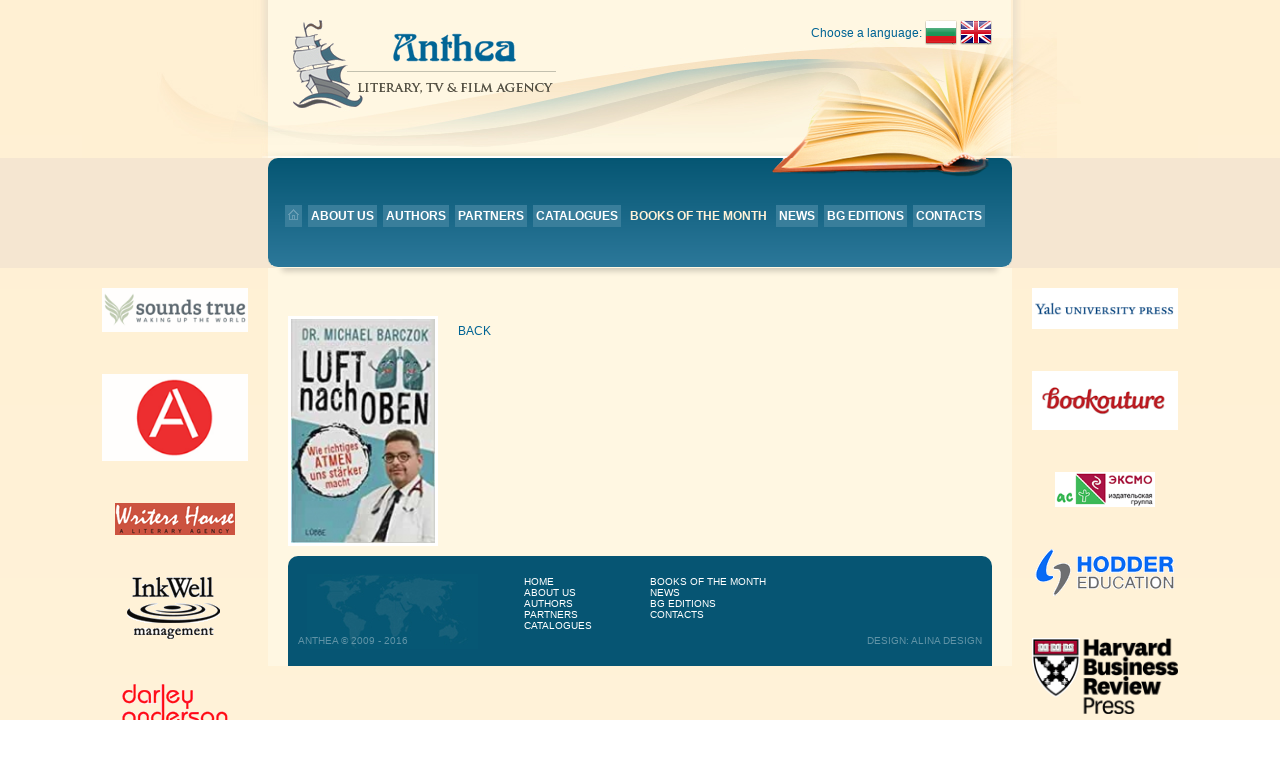

--- FILE ---
content_type: text/html; charset=UTF-8
request_url: https://anthearights.com/en/knigi-na-meseca/view/246
body_size: 2495
content:
<!DOCTYPE html>
<html lang="en">


<head>
    <meta charset="UTF-8">
    <title></title>
    <meta http-equiv="X-UA-Compatible" content="IE=edge">
    <meta name="viewport" content="width=device-width, initial-scale=1.0">
    <meta name="description" content="">
    <meta name="author" content="Алина Дизайн">
    <link rel="stylesheet" href="https://anthearights.com/html/css/normalize.css">
    <link rel="stylesheet" href="https://anthearights.com/html/css/animate.css">
    <link rel="stylesheet" href="https://anthearights.com/html/css/lightbox.css">
    <link rel="stylesheet" href="https://anthearights.com/html/css/menu.css">
    <link rel="stylesheet" href="https://anthearights.com/html/css/main.css">
    <link rel="icon" href="https://anthearights.com/html/images/favicon.png" type="image/png">
        <script>
        var PATH = 'https://anthearights.com';
        var form_name = 'Enter a valid name!';
        var form_email = 'Enter a valid email';
        var form_question = 'Enter a valid question(min 8 symbols)';
        var form_fail = 'Unsuccessfull please check all the fields!'; 
    </script> 
  
    <!--[if lt IE 9]>
    <script src="http://html5shiv.googlecode.com/svn/trunk/html5.js"></script>
    <![endif]-->
</head> 
<body>
    <header id="header">
        <div class="wrapper">
            <div class="row">
                <div class="col-2 header-left"></div>
                <div class="col-8 header-center">
                    <div class="row">
                        <div class="col-6 left">
                            <a href="https://anthearights.com/en/"><img src="https://anthearights.com/html/images/logo.png" alt="Anthea - Literary, TV &amp; Film agency" /></a>
                        </div>
                        <div class="col-6 right language"><span>Choose a language:</span> 
                                                            <a href="https://anthearights.com/knigi-na-meseca/view/246"><img src="https://anthearights.com/html/images/bg.png" alt="Български" /> </a><a href="https://anthearights.com/en/knigi-na-meseca/view/246"><img src="https://anthearights.com/html/images/en.png" alt="Английски" /> </a>                             
                        </div>
                    </div>
                </div>
                <div class="col-2 header-right"></div>
            </div>
        </div>
    </header>
    <section id="navigation">
        <div class="wrapper">
            <div class="row">
                <div class="col-2">
                </div>
                <div class="col-8"> 
                    <nav id="menu">
                        <ul>
                            <li ><a href="https://anthearights.com/en/"> <img src="https://anthearights.com/html/images/icon_house.gif" alt="Начало" /> </a></li><li ><a href="https://anthearights.com/en/about-us">About us</a></li><li ><a href="https://anthearights.com/en/avtori">Authors</a></li><li ><a href="https://anthearights.com/en/chujdi-partniori">Partners</a></li><li ><a href="https://anthearights.com/en/katalozi">Catalogues</a></li><li class="active" ><a href="https://anthearights.com/en/knigi-na-meseca">Books of the month</a></li><li ><a href="https://anthearights.com/en/news">News</a></li><li ><a href="https://anthearights.com/en/bg-izdaniya">BG editions</a></li><li ><a href="https://anthearights.com/en/contacts">Contacts</a></li>  
                        </ul> 
                    </nav>
                </div>
                <div class="col-2">
                </div>
            </div>
        </div>
    </section>
      <main role="main">
        <div class="wrapper">
            <div class="row">
                <div class="col-2 partners-left center wow fadeIn" data-wow-duration="2.0s" data-wow-delay="0.6s">
                    <a href="https://www.soundstrue.com/" target="_blank"><img alt="Sounds True" src="/html/images/sounds-true-vector-logo-n.png" /> </a> <a href="https://www.abramsbooks.com/" target="_blank"> <img alt="Abrams Books" src="/html/images/AbramsLogo2_lg-n.png" /> </a> <a href="http://www.writershouse.com/" target="_blank"> <img alt="Writershouse" src="/html/images/partners/writers_over.gif" /> </a> <a href="http://www.inkwellmanagement.com/" target="_blank"> <img alt="InkWell" src="/html/images/partners/inkwell_over.gif" /> </a> <a href="http://darleyanderson.com/" target="_blank"> <img alt="Darley Anderson" src="/html/images/partners/darley_over.gif" /> </a> <a href="http://www.penguin.com/" target="_blank"> <img alt="Penguin Group" src="/html/images/partners/penguin_over.gif" /> </a> <a href="http://knopfdoubleday.com/" target="_blank"> <img alt="Knopfdoubleday" src="/html/images/partners/knopf_over.gif" /> </a> <a href="https://www.orionbooks.co.uk/" target="_blank"> <img alt="Orionbooks" src="/html/images/partners/og_over.gif" /> </a> <a href="https://www.hachette.co.uk/" target="_blank"> <img alt="Hachette" src="/html/images/partners/hachette_over.gif" /> </a> <a href="http://www.aitkenalexander.co.uk/" target="_blank"> <img alt="Aitkenalexander" src="/html/images/partners/aitken_over.gif" /> </a> <a href="https://www.bkconnection.com/" target="_blank"> <img alt="Berrett Kohler" src="/html/upload/images/Berrett-Kohler-logo-01.png" /> </a> <a href="http://us.macmillan.com/fsg" target="_blank"> <img alt="Fsg" src="/html/images/partners/fsg_over.gif" /> </a> <a href="http://us.macmillan.com/henryholt" target="_blank"> <img alt="Henryholt" src="/html/images/partners/henry_holt.gif" /> </a> <a href="https://www.hayhouse.com/" target="_blank"> <img alt="Hayhouse" src="/html/images/partners/hay_house.gif" /> </a> <a href="https://www.luebbe.de/" target="_blank"> <img alt="Bastei Luebbe Verlag" src="/html/upload/images/partners/bastei.png" /> </a> <a href="https://beyondword.com/" target="_blank"> <img alt="Beyond Words Publishing" src="/html/images/beyondword-logo.png" /> </a> <a href="https://www.chbeck.de/" target="_blank"> <img alt="C.H. Beck Verlag" src="/html/images/chbeck-logo.jpg" /> </a>  
                </div>
 <div class="col-8 content">
    <div class="row move">
        <div class="col-12">
            <section id="news">
                <article class="row singlenews">
                    <header>
                        <h2><a href="#"></a></h2>
                    </header>
                                            <a href="https://anthearights.com/html/img/news/246/Luft_nach_oben.jpg">
                            <img src="https://anthearights.com/html/img/news/246/thmb_Luft_nach_oben.jpg" alt=""  />
                        </a>   
                                                            <footer class="back-blue">
                        <a href="">Back</a>
                    </footer>
                </article>
            </section>
        </div>
    </div>

                  <footer id="footer">
    <div class="row">
        <div class="col-3">
            <span id="copyright">Anthea © 2009 - 2016</span>
        </div>
                <div class="col-3">
            <ul id="footer-left">
                <li ><a href="https://anthearights.com/en/"> Home </a></li><li ><a href="https://anthearights.com/en/about-us">About us</a></li><li ><a href="https://anthearights.com/en/avtori">Authors</a></li><li ><a href="https://anthearights.com/en/chujdi-partniori">Partners</a></li><li ><a href="https://anthearights.com/en/katalozi">Catalogues</a></li>            </ul>
        </div>
        <div class="col-3">
            <ul id="footer-right">
                <li ><a href="https://anthearights.com/en/knigi-na-meseca">Books of the month</a></li><li ><a href="https://anthearights.com/en/news">News</a></li><li ><a href="https://anthearights.com/en/bg-izdaniya">BG editions</a></li><li ><a href="https://anthearights.com/en/contacts">Contacts</a></li>            </ul>
        </div>
        <div class="col-3">
            <span id="design">Design: Alina design</span>
        </div>
    </div>
</footer>
</div>
<div class="col-2 partners-right center wow fadeIn" data-wow-duration="2.0s" data-wow-delay="0.6s">
    <a href="https://yalebooks.yale.edu/" target="_blank"><img alt="Yale University Press" src="/html/images/YUP_logo_tranparentbg-1-n.png" /> </a> <a href="https://bookouture.com/" target="_blank"> <img alt="Bookouture" src="/html/images/Bookouture-n.png" /> </a> <a href="https://eksmo.ru/" target="_blank"> <img alt="Eksmo" src="/html/upload/images/eksmo.png" style="width: 140px;" /> </a> <a href="http://www.hoddereducation.co.uk/" target="_blank"> <img alt="Hoddereducation" src="/html/images/partners/hodder_over.gif" /> </a> <a href="https://www.harvardbusiness.org/" target="_blank"> <img alt="Harvardbusiness" src="/html/images/partners/HBRPress.png" /> </a> <a href="http://www.sandrabruna.com/" target="_blank"> <img alt="Sandra Bruna Agencia Literaria" src="/html/upload/images/sandra-bruna.png" style="width: 140px;" /> </a> <a href="http://www.mileskelly.net/" target="_blank"> <img alt="Mileskelly" src="/html/images/partners/kelly_over.gif" /> </a> <a href="https://www.littlebrown.co.uk/" target="_blank"> <img alt="Littlebrown" src="/html/images/partners/littlebrown_over.gif" /> </a> <a href="https://www.westendverlag.de/" target="_blank"> <img alt="WESTEND VERLAG" src="/html/images/partners/westend_verlag.png" /> </a>&nbsp; <a href="https://www.northatlanticbooks.com/" target="_blank"> <img alt="North Atlantic Books" src="/html/upload/images/03-North%20Atlantic%20Books-LOGO.png" /> </a> <a href="http://www.arena-verlag.de/" target="_blank"> <img alt="Arena-verlag" src="/html/images/partners/arena_over.gif" /> </a> <a href="http://www.tarynfagernessagency.com/" target="_blank"> <img alt="Tarynfagernessagency" src="/html/images/partners/tarynagernessagency_over.gif" /> </a> <a href="https://www.wiley.com/en-ie" target="_blank"> <img alt="Wiley" src="/html/upload/images/wiley-logo-01%281%29.png" /> </a> <a href="http://www.hardmanswainson.com/" target="_blank"> <img alt="Hardman &amp; Swainson Literary Agency" src="/html/upload/images/partners/hardman-swainson.png" style="width: 300px;" /> </a> <a href="http://www.ava-international.de/" target="_blank"> <img alt="AVA Agentur" src="/html/upload/images/partners/ava-international.png" style="width: 300px;" /> </a> <a href="http://zenoagency.com/" target="_blank"> <img alt="Eksmo" src="/html/upload/images/05-Zeno-Literary-Agency-LOGO.png" /> </a> <a href="https://www.sylviahayseliterary.com/" target="_blank"> <img alt="Sylvia Hayse Literary Agency Sample Book" src="/html/images/sylviahayseliterary-logo.png" /> </a> <a href="https://therightscompany.com/" target="_blank"> <img alt="The Rights Company" src="/html/images/therightscompany-logo.png" /> </a></div>
</div>
</div>
</main>

<script src="https://anthearights.com/html/js/jquery-1.12.3.min.js"></script>
<script src="https://anthearights.com/html/js/menu.js"></script>
<script src="https://anthearights.com/html/js/wow.js"></script>
<script src="https://anthearights.com/html/js/lightbox.js"></script>
<script src="https://anthearights.com/html/js/custom.js"></script>
</body>

</html>

--- FILE ---
content_type: text/css
request_url: https://anthearights.com/html/css/main.css
body_size: 3518
content:
/*@font-face {
    font-family: 'Trebuchet MS';
    src: url("../fonts/trebuchet-ms.woff") format("woff"), url("../fonts/opensans-regular.ttf") format("truetype");
    font-weight: normal;
}*/

/* BEGIN MOBILE GENERAL */

*,
*::before,
*::after {
    box-sizing: border-box;
    -webkit-box-sizing: border-box;
    -moz-box-sizing: border-box;
}

body {
    font-size: 62.5%;
    font-family: Arial, Tahoma;
    color: #000000;
    background: #fff0d3;
    background: -webkit-linear-gradient(#fff0d3, #fff7e2);
    background: -o-linear-gradient(#fff0d3, #fff7e2);
    background: -moz-linear-gradient(#fff0d3, #fff7e2);
    background: linear-gradient(#fff0d3, #fff7e2);
}

a {
    color: #000000;
    text-decoration: none;
    -webkit-transition: all 0.5s ease;
    -moz-transition: all 0.5s ease;
    -o-transition: all 0.5s ease;
    transition: all 0.5s ease;
}

a:link {
    color: #000000;
    text-decoration: none;
}

a:visited {
    color: #000000;
}

a:hover {
    color: #912b29;
    text-decoration: none;
}

a:active {
    color: #000000;
}

a img {
    border: none;
}

strong {
    font-weight: bold;
}

img {
    max-width: 100%;
    height: auto;
}

.left,
.right,
.center {
    text-align: center;
}

div.wrapper {
    margin: 0 auto;
    padding: 0 1.0em;
}

h1 {
    color: #297699;
    text-transform: uppercase;
    font-size: 1.2em;
}

ul.pagination {
    padding: 0.8em 0;
    margin: 0;
    text-align: center;
    display: block;
    font-size: 1.2em;
}

ul.pagination li {
    display: inline;
}

ul.pagination li a {
    color: #065573;
    padding: 0.6em 1em;
    text-decoration: none;
    transition: background-color .3s;
}

ul.pagination li a.pageactive {
    background-color: #065573;
    color: white;
}

ul.pagination li a:hover:not(.pageactive) {
    background-color: #ddd;
}


/* END MOBILE GENERAL */


/* BEGIN MOBILE HEADER */

.language {
    font-size: 1.4em;
    padding: 0.714em 0;
    color: #006494;
}

.language img,
.language span {
    vertical-align: middle;
}

.partners-left img,
.partners-right img {
    padding: 2em;
    transition: all linear 0.1s;
}

.partners-left img:hover,
.partners-right img:hover {
    -ms-transform: scale(1.2);
    -webkit-transform: scale(1.2);
    transform: scale(1.2);
    transition: all linear 0.1s;
}


/* END MOBILE HEADER */


/* BEGIN MOBILE FOOTER */

#footer {
    background-color: #065573;
    background-image: url("../images/world.png");
    background-position: 2.0em center;
    background-size: 17.1em 7.5em;
    background-repeat: no-repeat;
    color: #6093a6;
    text-transform: uppercase;
    border-top-right-radius: 10px;
    border-top-left-radius: 10px;
    position: relative;
    min-height: 11.0em;
    margin: 1em;
}

#footer ul {
    display: none;
    list-style-type: none;
    padding: 0;
}

#footer-left {
    margin: 2.0em 0 0 6.0em;
}

#footer-right {
    margin: 2.0em 0 0 1.0em;
}

#footer li > a {
    color: #fff;
}

#footer li > a:hover {
    text-decoration: none;
}

#copyright {
    position: absolute;
    bottom: 2.0em;
    left: 1.0em;
}

#design {
    position: absolute;
    bottom: 2.0em;
    right: 1.0em;
}


/* END MOBILE FOOTER */


/* BEGIN MOBILE HOME */

.content {
    background-color: #fff7e2;
    padding: 0;
}

#month-title {
    position: relative;
    padding: 1.25em;
    margin: 1em 0 0 0;
    color: #fff;
    background: #c1c1c1;
    -webkit-border-radius: 10px;
    -moz-border-radius: 10px;
    border-radius: 10px;
    background-image: url(../images/title-books.png);
    background-size: 46px 39px;
    background-position: 98% center;
    background-repeat: no-repeat;
    font-size: 1.2em;
    z-index: 2;
}

#month-title a {
    color: #000;
    text-transform: uppercase;
    -webkit-transition: all 0.5s ease;
    -moz-transition: all 0.5s ease;
    -o-transition: all 0.5s ease;
    transition: all 0.5s ease;
    border-bottom: 1px solid transparent;
}

#month-title a:hover {
    color: #006494;
    border-bottom: 1px solid #006494;
}

#month-title:after {
    content: "";
    position: absolute;
    bottom: -20px;
    left: 84%;
    border-width: 20px 0 0 20px;
    border-style: solid;
    border-color: #c1c1c1 transparent;
    display: block;
    width: 0;
}


.book {
    background-color: #fff;
    padding: 2.6em 1.2em;
    border-radius: 5px;
    position: relative;
	margin: 0 0 1.2em 0;
}

.book header {
    display: inline-block;
}

.book img {
    float: left;
    border: 3px solid #ede7c9;
    width: 8.6em;
    margin-right: 1.0em;
}

.book img:hover {
    border: 3px solid #006494;
    transition: all linear 0.4s;
}

.book p {
    text-align: justify;
    font-size: 1.2em;
    margin: 4px 0 10px 0;
}

.book h3 {
    text-transform: uppercase;
    font-size: 1.2em;
    padding: 0;
    margin: 0;
}

.book h3 > a {
    color: #800000;
}

.book:nth-child(5) {
  display: none;
}

.more-blue {
    text-align: right;
    font-size: 1.2em;
    line-height: 2.5em;
}

.more-blue:before {
    content: "";
    border-top: 1px solid #ece9d9;
    position: absolute;
    bottom: 55px;
    right: 16px;
    width: 55%;
}

.more-blue a {
    color: #a5a396;
    text-transform: uppercase;
    background-image: url("../images/more.png");
    background-repeat: no-repeat;
    background-position: right 8px;
    background-size: 2.75em 1.75em;
    padding-right: 2.92em;
    height: 2.5em;
    display: inline-block;
}

.more-blue a:hover {
    text-decoration: none;
    color: #006494;
}

.more-grey {
    text-align: right;
    font-size: 1.2em;
    line-height: 2.5em;
    display: inline-block;
    background-image: url("../images/more-grey.jpg");
    background-repeat: no-repeat;
    background-position: right 8px;
    background-size: 32px 21px;
    width: 10em;
    vertical-align: middle;
    height: 5em;
}

.more-grey a {
    color: #8c8878;
    text-transform: uppercase;
    display: inline-block;
    padding-right: 3.33em;
    padding-left: 0.83em;
    line-height: 1.33em;
    vertical-align: middle;
    text-align: left;
}

.more-grey a:hover {
    text-decoration: none;
    color: #006494;
}

.more-red {
    text-align: right;
    font-size: 1.2em;
    line-height: 2.5em;
}

.more-red span {
    color: #a5a396;
    text-transform: uppercase;
    background-image: url("../images/arrow-red.png");
    background-repeat: no-repeat;
    background-position: right 8px;
    background-size: 2.75em 1.75em;
    padding-right: 2.92em;
    height: 2.5em;
    display: inline-block;
}

.more-red a:hover {
    text-decoration: none;
    color: #006494;
}

#slogan {
    margin: 10px auto 0 auto;
    max-width: 20em;
    width: 100%;
    height: 7.69em;
    color: #055973;
    font-size: 1.3em;
    font-weight: bold;
    padding: 6px 0 10px 35px;
    border: 6px solid #fff;
    background: #fdfdf5;
    background: -webkit-linear-gradient(90deg, #fdfdf5, #fff7e2);
    background: -o-linear-gradient(90deg, #fdfdf5, #fff7e2);
    background: -moz-linear-gradient(90deg, #fdfdf5, #fff7e2);
    background: linear-gradient(90deg, #fdfdf5, #fff7e2);
    position: relative;
    letter-spacing: -0.5px;
    -webkit-box-shadow: -2px 2px 5px 1px rgba(0, 0, 0, 0.1);
    -moz-box-shadow: -2px 2px 5px 1px rgba(0, 0, 0, 0.1);
    box-shadow: -2px 2px 5px 1px rgba(0, 0, 0, 0.1);
}
#slogan:before {
    content: "“";
    color: #a0a096;
    font-weight: bold;
    font-size: 3.69em;
    font-family: "Times New Roman", Times, serif;
    position: absolute;
    left: 5px;
    top: 10px;
}
#slogan:after {
    content: "”";
    color: #a0a096;
    font-weight: bold;
    font-size: 3.69em;
    font-family: "Times New Roman", Times, serif;
    position: absolute;
    right: 5px;
    bottom: -10px;
}

#slogan p {
    padding: 0;
    margin: 0;
}

#bgcovers {
    padding: 1.6em 2.6em;
    background-color: #c1c1c1;
    border-radius: 10px;
    margin-top: 1em;
}

#bgcovers h1 {
    color: #000;
    font-size: 1.2em;
    text-transform: uppercase;
}

#bgcovers img {}

.covershadow {
    position: relative;
    display: inline-block;
    z-index: 2;
    margin: 0.7em 0.5em;
}

.covershadow img {
    border: 4px solid #fff;
    width: 5.6em;
    height: 8.3em;
    transition: all linear 0.4s;
}

.covershadow img:hover {
    border: 4px solid #006494;
}

.covershadow::after {
    content: '';
    position: absolute;
    z-index: -1;
    -webkit-box-shadow: 0px 4px 4px 0px rgba(0, 0, 0, 0.3);
    -moz-box-shadow: 0px 4px 4px 0px rgba(0, 0, 0, 0.3);
    box-shadow: 0px 4px 4px 0px rgba(0, 0, 0, 0.3);
    width: 60%;
    left: 20%;
    height: 100%;
    bottom: 3px;
}

.covershadow::after img:hover {
    content: '';
    position: absolute;
    z-index: -1;
    -webkit-box-shadow: 0px 4px 4px 0px rgba(0, 0, 0, 0.3);
    -moz-box-shadow: 0px 4px 4px 0px rgba(0, 0, 0, 0.3);
    box-shadow: 0px 4px 4px 0px rgba(0, 0, 0, 1.3);
    width: 60%;
    left: 20%;
    height: 100%;
    bottom: 3px;
}

#news-title {
    position: relative;
    background-color: #c1c1c0;
    height: 3.83em;
    line-height: 3.83em;
    font-size: 1.2em;
    text-transform: uppercase;
    border-radius: 10px;
    padding-left: 1.25em;
    background-image: url(../images/news-title.png);
    background-size: 4em 3.08em;
    background-position: 99% center;
    background-repeat: no-repeat;
    z-index: 2;
    margin: 0;


}

#news-title a {
    color: #000;
    -webkit-transition: all 0.5s ease;
    -moz-transition: all 0.5s ease;
    -o-transition: all 0.5s ease;
    transition: all 0.5s ease;
    border-bottom: 1px solid transparent;
}

#news-title a:hover {
    border-bottom: 1px solid #006494;
    color: #006494;
}

#news-title:after {
    content: "";
    position: absolute;
    bottom: -20px;
    left: 90%;
    border-width: 20px 0 0 20px;
    border-style: solid;
    border-color: #c1c1c1 transparent;
    display: block;
    width: 0;
}

.news-home {
    padding-top: 1.2em;
}

.news-home p {
    font-size: 1.2em;
}

.news-home article {
    background-color: #fff;
    padding: 1.67em;
}

.news-home time {
    display: inline;
    font-size: 1.2em;
    font-weight: bold;
    color: #800000;
}

.news-home time:after {
    color: #bebaba;
    content: " | ";
    height: 0;
    line-height: 0;
}

.news-home h4 {
    display: inline;
    font-size: 1.2em;
    font-weight: bold;
}

.news-home h4 a {
    color: #000;
}


/* END MOBILE HOME */


/* BEGIN MOBILE NEWS */

.newsbook {
    background-color: #fff;
    padding: 2.6em 1.2em;
    border-radius: 1em;
    position: relative;
    margin: 1.2em 0;
}

.newsbook header {
    display: inline-block;
}

.newsbook img {
    float: left;
    border: 3px solid #ede7c9;
    width: 8.6em;
    height: 13em;
    margin: 0 3.6em 0 1.6em;
}

.newsbook img:hover {
    border: 3px solid #006494;
    transition: all linear 0.4s;
}

.newsbook p {
    text-align: left;
    font-size: 1.2em;
    margin: 0;
}

.newsbook h2 {
    color: #800000;
    text-transform: uppercase;
    font-size: 1.2em;
    padding: 0;
    margin: 0 0 0.6em 0;
}

.newsbook h2:hover {
    color: #800000;
    text-transform: uppercase;
}

.singlenews p {
    font-size: 1.2em;
    text-align: justify;
}

.singlenews img {
    float: left;
    border: 3px solid #fff;
    width: 15em;
    height: 23em;
    margin: 0 2em 0 0;
}

.back-blue {
    font-size: 1.2em;
    line-height: 2.5em;
}

.back-blue a {
    color: #006494;
    text-transform: uppercase;
}

.back-blue a:hover {
    text-decoration: none;
}


/*  END MOBILE NEWS */


/* BEGIN MOBILE CONTACTS */

#contacts {
    font-size: 1.2em;
}

#contacts h1 {
    font-size: 1.0em;
}

#contacts input {
    max-width: 30em;
    width: 100%;
    display: block;
    border: 0.1em solid #065573;
    border-radius: 5px;
    color: #000;
    background-color: #fff;
    padding: 0.4em;
    -webkit-transition: all 0.9s ease;
    -moz-transition: all 0.9s ease;
    -o-transition: all 0.9s ease;
    transition: all 0.9s ease;
    -webkit-box-shadow: 0px 0px 8px rgba(4, 129, 135, 0.5);
    -moz-box-shadow: 0px 0px 8px rgba(4, 129, 135, 0.5);
    box-shadow: 0px 0px 8px rgba(4, 129, 135, 0.5);
    margin-bottom: 0.8em;
}

#contacts input:focus {
    color: #fff;
    border: 0.1em solid #fff;
    background-color: #065573;
    -webkit-transition: all 0.9s ease;
    -moz-transition: all 0.9s ease;
    -o-transition: all 0.9s ease;
    transition: all 0.9s ease;
    -webkit-box-shadow: 0px 0px 8px rgba(4, 129, 135, 1.0);
    -moz-box-shadow: 0px 0px 8px rgba(4, 129, 135, 1.0);
    box-shadow: 0px 0px 8px rgba(4, 129, 135, 1.0);
}

#contacts textarea {
    max-width: 40em;
    width: 100%;
    display: block;
    border: 0.1em solid #065573;
    border-radius: 5px;
    height: 200px;
    color: #000;
    background-color: #fff;
    padding: 0.4em;
    -webkit-transition: all 0.9s ease;
    -moz-transition: all 0.9s ease;
    -o-transition: all 0.9s ease;
    transition: all 0.9s ease;
    -webkit-box-shadow: 0px 0px 8px rgba(4, 129, 135, 0.5);
    -moz-box-shadow: 0px 0px 8px rgba(4, 129, 135, 0.5);
    box-shadow: 0px 0px 8px rgba(4, 129, 135, 0.5);
    margin-bottom: 8px;
}

#contacts textarea:focus {
    color: #fff;
    border: 0.1em solid #fff;
    background-color: #065573;
    -webkit-transition: all 0.9s ease;
    -moz-transition: all 0.9s ease;
    -o-transition: all 0.9s ease;
    transition: all 0.9s ease;
    -webkit-box-shadow: 0px 0px 8px rgba(4, 129, 135, 1.0);
    -moz-box-shadow: 0px 0px 8px rgba(4, 129, 135, 1.0);
    box-shadow: 0px 0px 8px rgba(4, 129, 135, 1.0);
}

#contacts label {
    height: 1.625em;
    line-height: 1.625em;
}

input#sendbutton {
    background-color: #065573;
    color: #ffffff;
    font-size: 1.2em;
    display: inline-block;
    width: 6.4em;
    height: 2.4em;
    text-align: center;
    -webkit-transition: all 0.5s ease;
    -moz-transition: all 0.5s ease;
    -o-transition: all 0.5s ease;
    transition: all 0.5s ease;
    border: none;
    box-shadow: none;
}

input#sendbutton:hover {
    color: #fff7e2;
}


/* END MOBILE CONTACTS */


/* BEGIN MOBILE TEXT-PAGE */

#textpage {
    font-size: 1.2em;
}

#textpage a {
    color: #065573;
    -webkit-transition: all 0.5s ease;
    -moz-transition: all 0.5s ease;
    -o-transition: all 0.5s ease;
    transition: all 0.5s ease;
    border-bottom: 1px solid transparent;
}

#textpage a:hover {
    border-bottom: 1px solid #065573;
}

#textpage h1 {
    font-size: 1.0em;
}

#textpage ul {
    list-style-type: none;
    padding: 0;
    margin: 0;
}

#textpage img {
    margin-right: 0.6em;
}


/* END MOBILE TEXT-PAGE */


/* BEGIN MOBILE FILES */

#files {
    font-size: 1.2em;
}

#files h1 {
    font-size: 1.0em;
}

#files img {
    display: block;
    margin: 0 auto;
}

#files h1 {
    display: inline-block;
    border-bottom: 1px solid #065573;
}

#files h2 a {
    color: #065573;
    border-bottom: 1px solid #065573;
}

a.preview {
    display: inline-block;
    color: #ffffff;
    background-color: #065573;
    padding: 8px 14px;
}

a.preview:hover {
    color: #ffffff;
    background-color: #5d7394;
}

/* END MOBILE FILES */


/* BEGIN MOBILE GRID */

.row:after {
    content: "";
    display: block;
    clear: both;
    visibility: hidden;
    line-height: 0;
    height: 0;
    font-size: 0;
}

.col-1,
.col-2,
.col-3,
.col-4,
.col-5,
.col-6,
.col-7,
.col-8,
.col-9,
.col-10,
.col-11,
.col-12 {
    width: 100%;
}
/*pagination]*/
#pagination {
    padding: 0.8em 0;
    margin: 0;
    text-align: center;
    display: block;
    font-size: 1.2em;
}


#pagination a{
    color: #065573;
    padding: 0.6em 1em;
    text-decoration: none;
    transition: background-color .3s;
}

#pagination span {
    background-color: #065573;
    color: white;
    padding: 0.6em 1em;
}

#pagination a:hover {
    background-color: #ddd;
}
.error-msg{
    color:red;
}


/* BEGIN MOBILE GALLERY */

#gallery {
    font-size: 1.2em;
}

#gallery img {
    max-width: 85px;
    width: 100%;
    margin: 5px;
    border: 3px solid #ede7c9;
}

#gallery img:hover {
    border: 3px solid #006494;
    transition: all linear 0.4s;
}
#files h2{
    text-align: center;
}

/* END MOBILE GALLERY */
/* END MOBILE GRID */





@media only screen and (min-width: 768px) {
    /* BEGIN DESKTOP GRID */
    .col-1 {
        width: 8.33%;
    }
    .col-2 {
        width: 16.66%;
    }
    .col-3 {
        width: 25%;
    }
    .col-4 {
        width: 33.33%;
    }
    .col-5 {
        width: 41.66%;
    }
    .col-6 {
        width: 50%;
    }
    .col-7 {
        width: 58.33%;
    }
    .col-8 {
        width: 66.66%;
    }
    .col-9 {
        width: 75%;
        float: left;
    }
    .col-10 {
        width: 83.33%;
    }
    .col-11 {
        width: 91.66%;
    }
    .col-12 {
        width: 100%;
    }
    .col-1,
    .col-2,
    .col-3,
    .col-4,
    .col-5,
    .col-6,
    .col-7,
    .col-8,
    .col-9,
    .col-10,
    .col-11,
    .col-12 {
        float: left;
        -webkit-transition: all 0.9s ease;
        -moz-transition: all 0.9s ease;
        -o-transition: all 0.9s ease;
        transition: all 0.9s ease;
        min-height: 1em;
    }
    /* END DESKTOP GRID */
    /* BEGIN DESKTOP GENERAL */
    .right {
        text-align: right;
    }
    .left {
        text-align: left;
    }
    .wrapper {
        max-width: 113.7em;
    }
    /* END DESKTOP GENERAL */

    /* BEGIN DESKTOP HEADER */
    #header {}
    .header-center {
        background-image: url("../images/header-center.png");
        background-position: right top;
        background-size: 75.7em;
        background-repeat: no-repeat;
        background-color: #fff0d3;
        height: 15.8em;
        max-width: 75.7em;
        padding: 2.0em 0 0 2.5em;
    }
    .header-left {
        background-image: url("../images/header-left.png");
        background-position: right top;
        background-size: 16.7em;
        background-repeat: no-repeat;
        background-color: #fff0d3;
        height: 15.8em;
    }
    .header-right {
        background-image: url("../images/header-right.png");
        background-position: left top;
        background-size: 16.7em;
        background-repeat: no-repeat;
        background-color: #fff0d3;
        height: 15.8em;
    }
    .language {
        font-size: 1.2em;
        padding: 0 1.67em 0 0;
    }
    #navigation {
        background-color: #f5e6d1;
    }

    #slogan {
        margin: 0 0 1.54em 1em;
        line-height: 25px;
    }

    /* END DESKTOP HEADER */
    /* BEGIN DESKTOP FOOTER */
    #footer {
        margin: 1em 0 0 0;
    }
    #footer ul {
        display: block;
    }
    /* END DESKTOP FOOTER */
    /* BEGIN DESKTOP HOME */
    .content {
        padding: 3.6em 2.0em 0 2.0em;
    }
    #month-title {
        margin: 0;
    }
    #home-left {
        max-width: 38.8em;
        width: 100%;
    }
    .more-grey {
        height: 8.33em;
    }
    #bgcovers {
        max-width: 26.0em;
        width: 100%;
        margin-left: 1em;
		height:calc(100%);
		margin-bottom:10px;
    }
	.flex { display:flex;}
	.flex-row { flex-direction: row }
	.flex-column { flex-direction: column }
    /* END DESKTOP HOME */
}

@media only screen and (max-width: 1015px) {
    #slogan {
        line-height: 20px;
    }
}